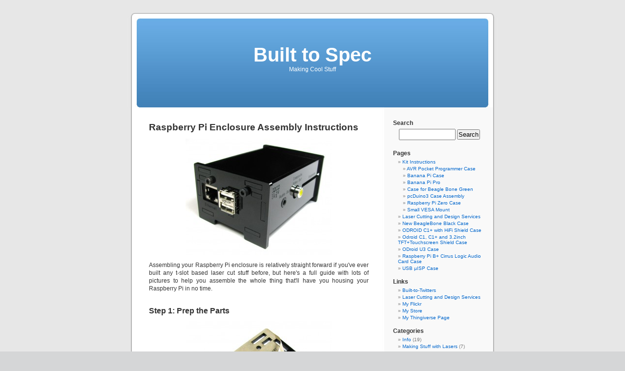

--- FILE ---
content_type: text/html; charset=UTF-8
request_url: http://www.built-to-spec.com/blog/kit-instructions/raspberry-pi-enclosure-assembly-instructions/
body_size: 8055
content:
<!DOCTYPE html PUBLIC "-//W3C//DTD XHTML 1.0 Transitional//EN" "http://www.w3.org/TR/xhtml1/DTD/xhtml1-transitional.dtd">
<html xmlns="http://www.w3.org/1999/xhtml" lang="en-US"
	prefix="og: https://ogp.me/ns#" >

<head profile="http://gmpg.org/xfn/11">
<meta http-equiv="Content-Type" content="text/html; charset=UTF-8" />



<link rel="stylesheet" href="http://www.built-to-spec.com/blog/wp-content/themes/default/style.css" type="text/css" media="screen" />
<link rel="pingback" href="http://www.built-to-spec.com/blog/xmlrpc.php" />

<style type="text/css" media="screen">

	#page { background: url("http://www.built-to-spec.com/blog/wp-content/themes/default/images/kubrickbg-ltr.jpg") repeat-y top; border: none; }

</style>

 


		<!-- All in One SEO 4.1.5.3 -->
		<title>Raspberry Pi Enclosure Assembly Instructions | Built to Spec</title>
		<meta name="description" content="Assembling your Raspberry Pi enclosure is relatively straight forward if you&#039;ve ever built any t-slot based laser cut stuff before, but here&#039;s a full guide with lots of pictures to help you assemble the whole thing that&#039;ll have you housing your Raspberry Pi in no time. Step 1: Prep the Parts The laser cut acrylic […]" />
		<meta name="robots" content="max-image-preview:large" />
		<link rel="canonical" href="http://www.built-to-spec.com/blog/kit-instructions/raspberry-pi-enclosure-assembly-instructions/" />
		<meta property="og:locale" content="en_US" />
		<meta property="og:site_name" content="Built to Spec | Making Cool Stuff" />
		<meta property="og:type" content="article" />
		<meta property="og:title" content="Raspberry Pi Enclosure Assembly Instructions | Built to Spec" />
		<meta property="og:description" content="Assembling your Raspberry Pi enclosure is relatively straight forward if you&#039;ve ever built any t-slot based laser cut stuff before, but here&#039;s a full guide with lots of pictures to help you assemble the whole thing that&#039;ll have you housing your Raspberry Pi in no time. Step 1: Prep the Parts The laser cut acrylic […]" />
		<meta property="og:url" content="http://www.built-to-spec.com/blog/kit-instructions/raspberry-pi-enclosure-assembly-instructions/" />
		<meta property="article:published_time" content="2012-06-17T18:27:47+00:00" />
		<meta property="article:modified_time" content="2014-02-21T23:13:22+00:00" />
		<meta name="twitter:card" content="summary" />
		<meta name="twitter:domain" content="www.built-to-spec.com" />
		<meta name="twitter:title" content="Raspberry Pi Enclosure Assembly Instructions | Built to Spec" />
		<meta name="twitter:description" content="Assembling your Raspberry Pi enclosure is relatively straight forward if you&#039;ve ever built any t-slot based laser cut stuff before, but here&#039;s a full guide with lots of pictures to help you assemble the whole thing that&#039;ll have you housing your Raspberry Pi in no time. Step 1: Prep the Parts The laser cut acrylic […]" />
		<script type="application/ld+json" class="aioseo-schema">
			{"@context":"https:\/\/schema.org","@graph":[{"@type":"WebSite","@id":"http:\/\/www.built-to-spec.com\/blog\/#website","url":"http:\/\/www.built-to-spec.com\/blog\/","name":"Built to Spec","description":"Making Cool Stuff","inLanguage":"en-US","publisher":{"@id":"http:\/\/www.built-to-spec.com\/blog\/#organization"}},{"@type":"Organization","@id":"http:\/\/www.built-to-spec.com\/blog\/#organization","name":"Built to Spec","url":"http:\/\/www.built-to-spec.com\/blog\/"},{"@type":"BreadcrumbList","@id":"http:\/\/www.built-to-spec.com\/blog\/kit-instructions\/raspberry-pi-enclosure-assembly-instructions\/#breadcrumblist","itemListElement":[{"@type":"ListItem","@id":"http:\/\/www.built-to-spec.com\/blog\/#listItem","position":1,"item":{"@type":"WebPage","@id":"http:\/\/www.built-to-spec.com\/blog\/","name":"Home","description":"A blog of my projects and other various topics of interest.","url":"http:\/\/www.built-to-spec.com\/blog\/"},"nextItem":"http:\/\/www.built-to-spec.com\/blog\/kit-instructions\/#listItem"},{"@type":"ListItem","@id":"http:\/\/www.built-to-spec.com\/blog\/kit-instructions\/#listItem","position":2,"item":{"@type":"WebPage","@id":"http:\/\/www.built-to-spec.com\/blog\/kit-instructions\/","name":"Kit Instructions","description":"You'll find instructions and related post for the various kits we offer below. If you've got additional questions about any of this stuff feel free to leave a comment on the instructions page or just yell at me directly via email (craig@built-to-spec.com). Non-Enclosure Instructions Neuron Build Instructions Electric Hamster Build Instructions Rubber Band Gun Business [\u2026]","url":"http:\/\/www.built-to-spec.com\/blog\/kit-instructions\/"},"nextItem":"http:\/\/www.built-to-spec.com\/blog\/kit-instructions\/raspberry-pi-enclosure-assembly-instructions\/#listItem","previousItem":"http:\/\/www.built-to-spec.com\/blog\/#listItem"},{"@type":"ListItem","@id":"http:\/\/www.built-to-spec.com\/blog\/kit-instructions\/raspberry-pi-enclosure-assembly-instructions\/#listItem","position":3,"item":{"@type":"WebPage","@id":"http:\/\/www.built-to-spec.com\/blog\/kit-instructions\/raspberry-pi-enclosure-assembly-instructions\/","name":"Raspberry Pi Enclosure Assembly Instructions","description":"Assembling your Raspberry Pi enclosure is relatively straight forward if you've ever built any t-slot based laser cut stuff before, but here's a full guide with lots of pictures to help you assemble the whole thing that'll have you housing your Raspberry Pi in no time. Step 1: Prep the Parts The laser cut acrylic [\u2026]","url":"http:\/\/www.built-to-spec.com\/blog\/kit-instructions\/raspberry-pi-enclosure-assembly-instructions\/"},"previousItem":"http:\/\/www.built-to-spec.com\/blog\/kit-instructions\/#listItem"}]},{"@type":"WebPage","@id":"http:\/\/www.built-to-spec.com\/blog\/kit-instructions\/raspberry-pi-enclosure-assembly-instructions\/#webpage","url":"http:\/\/www.built-to-spec.com\/blog\/kit-instructions\/raspberry-pi-enclosure-assembly-instructions\/","name":"Raspberry Pi Enclosure Assembly Instructions | Built to Spec","description":"Assembling your Raspberry Pi enclosure is relatively straight forward if you've ever built any t-slot based laser cut stuff before, but here's a full guide with lots of pictures to help you assemble the whole thing that'll have you housing your Raspberry Pi in no time. Step 1: Prep the Parts The laser cut acrylic [\u2026]","inLanguage":"en-US","isPartOf":{"@id":"http:\/\/www.built-to-spec.com\/blog\/#website"},"breadcrumb":{"@id":"http:\/\/www.built-to-spec.com\/blog\/kit-instructions\/raspberry-pi-enclosure-assembly-instructions\/#breadcrumblist"},"datePublished":"2012-06-17T18:27:47-07:00","dateModified":"2014-02-21T23:13:22-07:00"}]}
		</script>
		<!-- All in One SEO -->

<link rel='dns-prefetch' href='//static.addtoany.com' />
<link rel='dns-prefetch' href='//s.w.org' />
<link rel="alternate" type="application/rss+xml" title="Built to Spec &raquo; Feed" href="http://www.built-to-spec.com/blog/feed/" />
		<script type="text/javascript">
			window._wpemojiSettings = {"baseUrl":"https:\/\/s.w.org\/images\/core\/emoji\/13.1.0\/72x72\/","ext":".png","svgUrl":"https:\/\/s.w.org\/images\/core\/emoji\/13.1.0\/svg\/","svgExt":".svg","source":{"concatemoji":"http:\/\/www.built-to-spec.com\/blog\/wp-includes\/js\/wp-emoji-release.min.js?ver=5.8.12"}};
			!function(e,a,t){var n,r,o,i=a.createElement("canvas"),p=i.getContext&&i.getContext("2d");function s(e,t){var a=String.fromCharCode;p.clearRect(0,0,i.width,i.height),p.fillText(a.apply(this,e),0,0);e=i.toDataURL();return p.clearRect(0,0,i.width,i.height),p.fillText(a.apply(this,t),0,0),e===i.toDataURL()}function c(e){var t=a.createElement("script");t.src=e,t.defer=t.type="text/javascript",a.getElementsByTagName("head")[0].appendChild(t)}for(o=Array("flag","emoji"),t.supports={everything:!0,everythingExceptFlag:!0},r=0;r<o.length;r++)t.supports[o[r]]=function(e){if(!p||!p.fillText)return!1;switch(p.textBaseline="top",p.font="600 32px Arial",e){case"flag":return s([127987,65039,8205,9895,65039],[127987,65039,8203,9895,65039])?!1:!s([55356,56826,55356,56819],[55356,56826,8203,55356,56819])&&!s([55356,57332,56128,56423,56128,56418,56128,56421,56128,56430,56128,56423,56128,56447],[55356,57332,8203,56128,56423,8203,56128,56418,8203,56128,56421,8203,56128,56430,8203,56128,56423,8203,56128,56447]);case"emoji":return!s([10084,65039,8205,55357,56613],[10084,65039,8203,55357,56613])}return!1}(o[r]),t.supports.everything=t.supports.everything&&t.supports[o[r]],"flag"!==o[r]&&(t.supports.everythingExceptFlag=t.supports.everythingExceptFlag&&t.supports[o[r]]);t.supports.everythingExceptFlag=t.supports.everythingExceptFlag&&!t.supports.flag,t.DOMReady=!1,t.readyCallback=function(){t.DOMReady=!0},t.supports.everything||(n=function(){t.readyCallback()},a.addEventListener?(a.addEventListener("DOMContentLoaded",n,!1),e.addEventListener("load",n,!1)):(e.attachEvent("onload",n),a.attachEvent("onreadystatechange",function(){"complete"===a.readyState&&t.readyCallback()})),(n=t.source||{}).concatemoji?c(n.concatemoji):n.wpemoji&&n.twemoji&&(c(n.twemoji),c(n.wpemoji)))}(window,document,window._wpemojiSettings);
		</script>
		<style type="text/css">
img.wp-smiley,
img.emoji {
	display: inline !important;
	border: none !important;
	box-shadow: none !important;
	height: 1em !important;
	width: 1em !important;
	margin: 0 .07em !important;
	vertical-align: -0.1em !important;
	background: none !important;
	padding: 0 !important;
}
</style>
	<link rel='stylesheet' id='wp-block-library-css'  href='http://www.built-to-spec.com/blog/wp-includes/css/dist/block-library/style.min.css?ver=5.8.12' type='text/css' media='all' />
<link rel='stylesheet' id='addtoany-css'  href='http://www.built-to-spec.com/blog/wp-content/plugins/add-to-any/addtoany.min.css?ver=1.16' type='text/css' media='all' />
<script type='text/javascript' id='addtoany-core-js-before'>
window.a2a_config=window.a2a_config||{};a2a_config.callbacks=[];a2a_config.overlays=[];a2a_config.templates={};
a2a_config.onclick=1;
</script>
<script type='text/javascript' async src='https://static.addtoany.com/menu/page.js' id='addtoany-core-js'></script>
<script type='text/javascript' src='http://www.built-to-spec.com/blog/wp-includes/js/jquery/jquery.min.js?ver=3.6.0' id='jquery-core-js'></script>
<script type='text/javascript' src='http://www.built-to-spec.com/blog/wp-includes/js/jquery/jquery-migrate.min.js?ver=3.3.2' id='jquery-migrate-js'></script>
<script type='text/javascript' async src='http://www.built-to-spec.com/blog/wp-content/plugins/add-to-any/addtoany.min.js?ver=1.1' id='addtoany-jquery-js'></script>
<script type='text/javascript' src='http://www.built-to-spec.com/blog/wp-content/plugins/google-analyticator/external-tracking.min.js?ver=6.5.2' id='ga-external-tracking-js'></script>
<link rel="https://api.w.org/" href="http://www.built-to-spec.com/blog/wp-json/" /><link rel="alternate" type="application/json" href="http://www.built-to-spec.com/blog/wp-json/wp/v2/pages/966" /><link rel="EditURI" type="application/rsd+xml" title="RSD" href="http://www.built-to-spec.com/blog/xmlrpc.php?rsd" />
<link rel="wlwmanifest" type="application/wlwmanifest+xml" href="http://www.built-to-spec.com/blog/wp-includes/wlwmanifest.xml" /> 
<meta name="generator" content="WordPress 5.8.12" />
<link rel='shortlink' href='http://www.built-to-spec.com/blog/?p=966' />
<link rel="alternate" type="application/json+oembed" href="http://www.built-to-spec.com/blog/wp-json/oembed/1.0/embed?url=http%3A%2F%2Fwww.built-to-spec.com%2Fblog%2Fkit-instructions%2Fraspberry-pi-enclosure-assembly-instructions%2F" />
<link rel="alternate" type="text/xml+oembed" href="http://www.built-to-spec.com/blog/wp-json/oembed/1.0/embed?url=http%3A%2F%2Fwww.built-to-spec.com%2Fblog%2Fkit-instructions%2Fraspberry-pi-enclosure-assembly-instructions%2F&#038;format=xml" />
	<link href="http://www.built-to-spec.com/blog/wp-content/plugins/google-syntax-highlighter/Styles/SyntaxHighlighter.css" type="text/css" rel="stylesheet" />
	<!-- Google Analytics Tracking by Google Analyticator 6.5.2: http://www.videousermanuals.com/google-analyticator/ -->
<script type="text/javascript">
    var analyticsFileTypes = ['jpeg','jpg','mp3','gif','png','exe','zip','pdf'];
    var analyticsSnippet = 'enabled';
    var analyticsEventTracking = 'enabled';
</script>
<script type="text/javascript">
	var _gaq = _gaq || [];
  
	_gaq.push(['_setAccount', 'UA-11711441-1']);
    _gaq.push(['_addDevId', 'i9k95']); // Google Analyticator App ID with Google
	_gaq.push(['_trackPageview']);

	(function() {
		var ga = document.createElement('script'); ga.type = 'text/javascript'; ga.async = true;
		                ga.src = ('https:' == document.location.protocol ? 'https://ssl' : 'http://www') + '.google-analytics.com/ga.js';
		                var s = document.getElementsByTagName('script')[0]; s.parentNode.insertBefore(ga, s);
	})();
</script>
</head>
<body class="page-template-default page page-id-966 page-child parent-pageid-870">
<div id="page">


<div id="header" role="banner">
	<div id="headerimg">
		<h1><a href="http://www.built-to-spec.com/blog/">Built to Spec</a></h1>
		<div class="description">Making Cool Stuff</div>
	</div>
</div>
<hr />

	<div id="content" class="narrowcolumn" role="main">

				<div class="post" id="post-966">
		<h2>Raspberry Pi Enclosure Assembly Instructions</h2>
			<div class="entry">
				<p><a href="http://www.built-to-spec.com/blog/wp-content/uploads/2012/06/side-3.jpg"><img loading="lazy" class="aligncenter size-medium wp-image-973" title="side-3" alt="Raspberry Pi Enclosure" src="http://www.built-to-spec.com/blog/wp-content/uploads/2012/06/side-3-300x239.jpg" width="300" height="239" srcset="http://www.built-to-spec.com/blog/wp-content/uploads/2012/06/side-3-300x239.jpg 300w, http://www.built-to-spec.com/blog/wp-content/uploads/2012/06/side-3.jpg 1024w" sizes="(max-width: 300px) 100vw, 300px" /></a></p>
<p>Assembling your Raspberry Pi enclosure is relatively straight forward if you've ever built any t-slot based laser cut stuff before, but here's a full guide with lots of pictures to help you assemble the whole thing that'll have you housing your Raspberry Pi in no time.</p>
<h3>Step 1: Prep the Parts</h3>
<p><a href="http://www.built-to-spec.com/blog/wp-content/uploads/2012/06/step-1.jpg"><img loading="lazy" class="aligncenter size-medium wp-image-977" title="step-1" alt="Removing mask from laser cut parts" src="http://www.built-to-spec.com/blog/wp-content/uploads/2012/06/step-1-300x246.jpg" width="300" height="246" srcset="http://www.built-to-spec.com/blog/wp-content/uploads/2012/06/step-1-300x246.jpg 300w, http://www.built-to-spec.com/blog/wp-content/uploads/2012/06/step-1.jpg 1024w" sizes="(max-width: 300px) 100vw, 300px" /></a></p>
<p>The laser cut acrylic parts of the kit have a protective mask that keeps the parts from getting scratched up or marred during cutting. You'll need to peel this mask off all the parts before assembly.</p>
<h3>Step 2: Insert the Nuts</h3>
<p><a href="http://www.built-to-spec.com/blog/wp-content/uploads/2012/06/step-2.jpg"><img loading="lazy" class="aligncenter size-medium wp-image-978" title="step-2" alt="" src="http://www.built-to-spec.com/blog/wp-content/uploads/2012/06/step-2-300x174.jpg" width="300" height="174" srcset="http://www.built-to-spec.com/blog/wp-content/uploads/2012/06/step-2-300x174.jpg 300w, http://www.built-to-spec.com/blog/wp-content/uploads/2012/06/step-2.jpg 1024w" sizes="(max-width: 300px) 100vw, 300px" /></a></p>
<p>Tape the 4 M3 nuts in place on the spanning piece with some scotch or masking tape. This step is optional, but can really make your life easier later on. Make sure not to cover up the light pipe holes (the 5 small, tightly spaced holes) in the process.</p>
<h3>Step 3: Insert the Bolts and Install the Light Pipes</h3>
<p><a href="http://www.built-to-spec.com/blog/wp-content/uploads/2012/06/step-3.jpg"><img loading="lazy" class="aligncenter size-medium wp-image-979" title="step-3" alt="" src="http://www.built-to-spec.com/blog/wp-content/uploads/2012/06/step-3-300x227.jpg" width="300" height="227" srcset="http://www.built-to-spec.com/blog/wp-content/uploads/2012/06/step-3-300x227.jpg 300w, http://www.built-to-spec.com/blog/wp-content/uploads/2012/06/step-3.jpg 1024w" sizes="(max-width: 300px) 100vw, 300px" /></a></p>
<p>Now comes the time to bolt on the power/SD side and the USB/Ethernet side to the spanning piece. Don't tighten the bolts all the way in just yet, we'll need some wiggle room to install the rest of the parts. Pay attention to the tabs on the spanning piece and make sure they line up with the two sides with the labeled sides facing out.</p>
<p>Slide the light pipe pieces in at this time as well as shown above.</p>
<h3>Step 4: Install the Composite Out/Audio Out Side</h3>
<p><a href="http://www.built-to-spec.com/blog/wp-content/uploads/2012/06/step-4.jpg"><img loading="lazy" class="aligncenter size-medium wp-image-980" title="step-4" alt="" src="http://www.built-to-spec.com/blog/wp-content/uploads/2012/06/step-4-300x239.jpg" width="300" height="239" srcset="http://www.built-to-spec.com/blog/wp-content/uploads/2012/06/step-4-300x239.jpg 300w, http://www.built-to-spec.com/blog/wp-content/uploads/2012/06/step-4.jpg 1024w" sizes="(max-width: 300px) 100vw, 300px" /></a></p>
<p>Now it's time to install the composite video out/audio out side. Carefully line up the the light pipe parts with the holes and slide the side on. Again, don't tighten the bolts down just yet. If you plan on using a ribbon cable extension (like <noindex><a rel="nofollow" title="Adafruit Ribbon Cable" href="http://www.adafruit.com/blog/2012/06/01/new-product-gpio-ribbon-cable-for-raspberry-pi/" target="_blank">this one</a></noindex>) to access the expansion port externally, now is the time to get it slid through the expansion slot.</p>
<h3>Step 5: Install the Raspberry Pi Board</h3>
<p><a href="http://www.built-to-spec.com/blog/wp-content/uploads/2012/06/step-5.jpg"><img loading="lazy" class="aligncenter size-medium wp-image-981" title="step-5" alt="" src="http://www.built-to-spec.com/blog/wp-content/uploads/2012/06/step-5-300x250.jpg" width="300" height="250" srcset="http://www.built-to-spec.com/blog/wp-content/uploads/2012/06/step-5-300x250.jpg 300w, http://www.built-to-spec.com/blog/wp-content/uploads/2012/06/step-5.jpg 1024w" sizes="(max-width: 300px) 100vw, 300px" /></a></p>
<p>Now carefully insert the Raspberry Pi main board without the SD card in place. It should stay in place from this point on without much effort, but you might want to insert the SD card after getting the board in the enclosure to help keep in in place anyways. Again, if you want to install a ribbon cable to access the GPIO port, make sure to have it in place and installed before continuing on.</p>
<h3>Step 6: Install the HDMI Side</h3>
<p><a href="http://www.built-to-spec.com/blog/wp-content/uploads/2012/06/step-6.jpg"><img loading="lazy" class="aligncenter size-medium wp-image-982" title="step-6" alt="" src="http://www.built-to-spec.com/blog/wp-content/uploads/2012/06/step-6-300x239.jpg" width="300" height="239" srcset="http://www.built-to-spec.com/blog/wp-content/uploads/2012/06/step-6-300x239.jpg 300w, http://www.built-to-spec.com/blog/wp-content/uploads/2012/06/step-6.jpg 1024w" sizes="(max-width: 300px) 100vw, 300px" /></a>Now slide the HDMI side into place.</p>
<h3>Step 7: Install the Bottom</h3>
<p><a href="http://www.built-to-spec.com/blog/wp-content/uploads/2012/06/step-7-1.jpg"><img loading="lazy" class="aligncenter size-medium wp-image-986" title="step-7-1" alt="" src="http://www.built-to-spec.com/blog/wp-content/uploads/2012/06/step-7-1-300x224.jpg" width="300" height="224" srcset="http://www.built-to-spec.com/blog/wp-content/uploads/2012/06/step-7-1-300x224.jpg 300w, http://www.built-to-spec.com/blog/wp-content/uploads/2012/06/step-7-1.jpg 1024w" sizes="(max-width: 300px) 100vw, 300px" /></a></p>
<p><img loading="lazy" class="aligncenter size-medium wp-image-987" title="step-7-2" alt="" src="http://www.built-to-spec.com/blog/wp-content/uploads/2012/06/step-7-2-247x300.jpg" width="247" height="300" srcset="http://www.built-to-spec.com/blog/wp-content/uploads/2012/06/step-7-2-247x300.jpg 247w, http://www.built-to-spec.com/blog/wp-content/uploads/2012/06/step-7-2.jpg 844w" sizes="(max-width: 247px) 100vw, 247px" /></p>
<p><a href="http://www.built-to-spec.com/blog/wp-content/uploads/2012/06/bottom.jpg"><img loading="lazy" class="aligncenter size-medium wp-image-967" title="bottom" alt="" src="http://www.built-to-spec.com/blog/wp-content/uploads/2012/06/bottom-300x241.jpg" width="300" height="241" srcset="http://www.built-to-spec.com/blog/wp-content/uploads/2012/06/bottom-300x241.jpg 300w, http://www.built-to-spec.com/blog/wp-content/uploads/2012/06/bottom.jpg 1024w" sizes="(max-width: 300px) 100vw, 300px" /></a></p>
<p>Next, place the PCB standoff part and insert it into the bottom piece. Slide it into place with the PCB standoff <strong>towards the SD card side</strong>.</p>
<h3>Step 8: Install Top</h3>
<p>Install the top just as you did the bottom piece, tighten the bolts down, and you're done!</p>
<p>Your enclosure should now look something like this:</p>
<p><a href="http://www.built-to-spec.com/blog/wp-content/uploads/2012/06/side-1.jpg"><img loading="lazy" class="aligncenter size-medium wp-image-971" title="side-1" alt="Raspberry Pi Enclosure" src="http://www.built-to-spec.com/blog/wp-content/uploads/2012/06/side-1-300x239.jpg" width="300" height="239" srcset="http://www.built-to-spec.com/blog/wp-content/uploads/2012/06/side-1-300x239.jpg 300w, http://www.built-to-spec.com/blog/wp-content/uploads/2012/06/side-1.jpg 1024w" sizes="(max-width: 300px) 100vw, 300px" /></a><a href="http://www.built-to-spec.com/blog/wp-content/uploads/2012/06/cable-out.jpg"><img loading="lazy" class="aligncenter size-medium wp-image-969" title="cable-out" alt="Raspberry Pi Enclosure" src="http://www.built-to-spec.com/blog/wp-content/uploads/2012/06/cable-out-300x236.jpg" width="300" height="236" srcset="http://www.built-to-spec.com/blog/wp-content/uploads/2012/06/cable-out-300x236.jpg 300w, http://www.built-to-spec.com/blog/wp-content/uploads/2012/06/cable-out.jpg 1024w" sizes="(max-width: 300px) 100vw, 300px" /></a><a href="http://www.built-to-spec.com/blog/wp-content/uploads/2012/06/side-4.jpg"><img loading="lazy" class="aligncenter size-medium wp-image-974" title="side-4" alt="Raspberry Pi Enclosure" src="http://www.built-to-spec.com/blog/wp-content/uploads/2012/06/side-4-300x239.jpg" width="300" height="239" srcset="http://www.built-to-spec.com/blog/wp-content/uploads/2012/06/side-4-300x239.jpg 300w, http://www.built-to-spec.com/blog/wp-content/uploads/2012/06/side-4.jpg 1024w" sizes="(max-width: 300px) 100vw, 300px" /></a><a href="http://www.built-to-spec.com/blog/wp-content/uploads/2012/06/side-6.jpg"><img loading="lazy" class="aligncenter size-medium wp-image-975" title="side-6" alt="Raspberry Pi Enclosure" src="http://www.built-to-spec.com/blog/wp-content/uploads/2012/06/side-6-300x236.jpg" width="300" height="236" srcset="http://www.built-to-spec.com/blog/wp-content/uploads/2012/06/side-6-300x236.jpg 300w, http://www.built-to-spec.com/blog/wp-content/uploads/2012/06/side-6.jpg 1024w" sizes="(max-width: 300px) 100vw, 300px" /></a><a href="http://www.built-to-spec.com/blog/wp-content/uploads/2012/06/side-7.jpg"><img loading="lazy" class="aligncenter size-medium wp-image-976" title="side-7" alt="Raspberry Pi Enclosure" src="http://www.built-to-spec.com/blog/wp-content/uploads/2012/06/side-7-300x234.jpg" width="300" height="234" srcset="http://www.built-to-spec.com/blog/wp-content/uploads/2012/06/side-7-300x234.jpg 300w, http://www.built-to-spec.com/blog/wp-content/uploads/2012/06/side-7.jpg 1024w" sizes="(max-width: 300px) 100vw, 300px" /></a><a href="http://www.built-to-spec.com/blog/wp-content/uploads/2012/06/light-pipe-2.jpg"><img loading="lazy" class="aligncenter size-medium wp-image-970" title="light-pipe-2" alt="Raspberry Pi Enclosure" src="http://www.built-to-spec.com/blog/wp-content/uploads/2012/06/light-pipe-2-300x192.jpg" width="300" height="192" srcset="http://www.built-to-spec.com/blog/wp-content/uploads/2012/06/light-pipe-2-300x192.jpg 300w, http://www.built-to-spec.com/blog/wp-content/uploads/2012/06/light-pipe-2.jpg 1024w" sizes="(max-width: 300px) 100vw, 300px" /></a></p>
<p>Black acrylic kits are available <noindex><a rel="nofollow" title="Black Raspberry Pi Enclosure Kit" href="http://nvy.gd/Lv1ESn" target="_blank">here</a></noindex>, and a limited number of translucent purple acrylic kits are available <noindex><a rel="nofollow" title="Purple Raspberry Pi Enclosure Kit" href="http://nvy.gd/Lv2Ox9" target="_blank">here</a></noindex>. Oh, and you can grab the design files on <noindex><a rel="nofollow" title="Raspberry Pi Enclosure Design Files" href="http://www.thingiverse.com/thing:25100" target="_blank">Thingiverse </a></noindex>if you need them!</p>
<div class="addtoany_share_save_container addtoany_content addtoany_content_bottom"><div class="a2a_kit a2a_kit_size_16 addtoany_list" data-a2a-url="http://www.built-to-spec.com/blog/kit-instructions/raspberry-pi-enclosure-assembly-instructions/" data-a2a-title="Raspberry Pi Enclosure Assembly Instructions"><a class="a2a_dd addtoany_share_save addtoany_share" href="https://www.addtoany.com/share"><img src="https://static.addtoany.com/buttons/favicon.png" alt="Share"></a></div></div>
				
			</div>
		</div>
				
	 
	
	</div>

	<div id="sidebar" role="complementary">
		<ul>
			<li id="search-3" class="widget widget_search"><h2 class="widgettitle">Search</h2><form role="search" method="get" id="searchform" class="searchform" action="http://www.built-to-spec.com/blog/">
				<div>
					<label class="screen-reader-text" for="s">Search for:</label>
					<input type="text" value="" name="s" id="s" />
					<input type="submit" id="searchsubmit" value="Search" />
				</div>
			</form></li><li id="pages-3" class="widget widget_pages"><h2 class="widgettitle">Pages</h2>
			<ul>
				<li class="page_item page-item-870 page_item_has_children current_page_ancestor current_page_parent"><a href="http://www.built-to-spec.com/blog/kit-instructions/">Kit Instructions</a>
<ul class='children'>
	<li class="page_item page-item-2240"><a href="http://www.built-to-spec.com/blog/kit-instructions/avr-pocket-programmer-case/">AVR Pocket Programmer Case</a></li>
	<li class="page_item page-item-2169"><a href="http://www.built-to-spec.com/blog/kit-instructions/banana-pi-case/">Banana Pi Case</a></li>
	<li class="page_item page-item-2198"><a href="http://www.built-to-spec.com/blog/kit-instructions/banana-pi-pro/">Banana Pi Pro</a></li>
	<li class="page_item page-item-2551"><a href="http://www.built-to-spec.com/blog/kit-instructions/case-for-beagle-bone-green/">Case for Beagle Bone Green</a></li>
	<li class="page_item page-item-1827"><a href="http://www.built-to-spec.com/blog/kit-instructions/pcduino3-case-assembly/">pcDuino3 Case Assembly</a></li>
	<li class="page_item page-item-2603"><a href="http://www.built-to-spec.com/blog/kit-instructions/raspberry-pi-zero-case/">Raspberry Pi Zero Case</a></li>
	<li class="page_item page-item-2577"><a href="http://www.built-to-spec.com/blog/kit-instructions/small-vesa-mount/">Small VESA Mount</a></li>
</ul>
</li>
<li class="page_item page-item-251"><a href="http://www.built-to-spec.com/blog/laser-cutting-services/">Laser Cutting and Design Services</a></li>
<li class="page_item page-item-2376"><a href="http://www.built-to-spec.com/blog/new-beaglebone-black-case/">New BeagleBone Black Case</a></li>
<li class="page_item page-item-2514"><a href="http://www.built-to-spec.com/blog/odroid-c1-with-hifi-shield-case/">ODROID C1+ with HiFi Shield Case</a></li>
<li class="page_item page-item-2300"><a href="http://www.built-to-spec.com/blog/odroid-c1-and-3-2inch-tfttouchscreen-shield-case/">Odroid C1, C1+ and 3.2inch TFT+Touchscreen Shield Case</a></li>
<li class="page_item page-item-2333"><a href="http://www.built-to-spec.com/blog/odroid-u3-case/">ODroid U3 Case</a></li>
<li class="page_item page-item-2273"><a href="http://www.built-to-spec.com/blog/raspberry-pi-b-cirrus-logic-audio-card-case/">Raspberry Pi B+ Cirrus Logic Audio Card Case</a></li>
<li class="page_item page-item-2458"><a href="http://www.built-to-spec.com/blog/usb-microisp-case/">USB µISP Case</a></li>
			</ul>

			</li><li id="linkcat-17" class="widget widget_links"><h2 class="widgettitle">Links</h2>
	<ul class='xoxo blogroll'>
<li><a href="https://twitter.com/Built_to_Spec" title="Our twitter of our workshop stuffs">Built-to-Twitters</a></li>
<li><a href="http://www.built-to-spec.com/blog/laser-cutting-services/">Laser Cutting and Design Services</a></li>
<li><a href="http://www.flickr.com/photos/builttospec/" title="My Flickr account" target="_blank">My Flickr</a></li>
<li><a href="http://builttospecstore.storenvy.com/products" title="Check out my store for laser cut parts and kits!">My Store</a></li>
<li><a href="http://www.thingiverse.com/builttospec" title="Check out some of the stuff I&#8217;ve been working on at my Thingiverse page." target="_blank">My Thingiverse Page</a></li>

	</ul>
</li>
<li id="categories-3" class="widget widget_categories"><h2 class="widgettitle">Categories</h2>
			<ul>
					<li class="cat-item cat-item-6"><a href="http://www.built-to-spec.com/blog/category/info/">Info</a> (19)
</li>
	<li class="cat-item cat-item-48"><a href="http://www.built-to-spec.com/blog/category/tutorial/making-stuff-with-lasers-tutorial/">Making Stuff with Lasers</a> (7)
</li>
	<li class="cat-item cat-item-5"><a href="http://www.built-to-spec.com/blog/category/news/">News</a> (35)
</li>
	<li class="cat-item cat-item-35"><a href="http://www.built-to-spec.com/blog/category/quick-projects/">Quick Projects</a> (13)
</li>
	<li class="cat-item cat-item-4"><a href="http://www.built-to-spec.com/blog/category/tutorial/">Tutorial</a> (13)
</li>
	<li class="cat-item cat-item-1"><a href="http://www.built-to-spec.com/blog/category/uncategorized/">Uncategorized</a> (8)
</li>
			</ul>

			</li><li id="archives-3" class="widget widget_archive"><h2 class="widgettitle">Archives</h2>
			<ul>
					<li><a href='http://www.built-to-spec.com/blog/2014/11/'>November 2014</a>&nbsp;(1)</li>
	<li><a href='http://www.built-to-spec.com/blog/2014/08/'>August 2014</a>&nbsp;(1)</li>
	<li><a href='http://www.built-to-spec.com/blog/2014/05/'>May 2014</a>&nbsp;(1)</li>
	<li><a href='http://www.built-to-spec.com/blog/2014/04/'>April 2014</a>&nbsp;(1)</li>
	<li><a href='http://www.built-to-spec.com/blog/2014/03/'>March 2014</a>&nbsp;(1)</li>
	<li><a href='http://www.built-to-spec.com/blog/2014/01/'>January 2014</a>&nbsp;(1)</li>
	<li><a href='http://www.built-to-spec.com/blog/2013/12/'>December 2013</a>&nbsp;(2)</li>
	<li><a href='http://www.built-to-spec.com/blog/2013/11/'>November 2013</a>&nbsp;(1)</li>
	<li><a href='http://www.built-to-spec.com/blog/2013/09/'>September 2013</a>&nbsp;(2)</li>
	<li><a href='http://www.built-to-spec.com/blog/2013/08/'>August 2013</a>&nbsp;(2)</li>
	<li><a href='http://www.built-to-spec.com/blog/2013/04/'>April 2013</a>&nbsp;(1)</li>
	<li><a href='http://www.built-to-spec.com/blog/2012/10/'>October 2012</a>&nbsp;(2)</li>
	<li><a href='http://www.built-to-spec.com/blog/2012/09/'>September 2012</a>&nbsp;(1)</li>
	<li><a href='http://www.built-to-spec.com/blog/2012/07/'>July 2012</a>&nbsp;(2)</li>
	<li><a href='http://www.built-to-spec.com/blog/2012/06/'>June 2012</a>&nbsp;(1)</li>
	<li><a href='http://www.built-to-spec.com/blog/2012/05/'>May 2012</a>&nbsp;(2)</li>
	<li><a href='http://www.built-to-spec.com/blog/2012/04/'>April 2012</a>&nbsp;(2)</li>
	<li><a href='http://www.built-to-spec.com/blog/2012/03/'>March 2012</a>&nbsp;(2)</li>
	<li><a href='http://www.built-to-spec.com/blog/2012/02/'>February 2012</a>&nbsp;(1)</li>
	<li><a href='http://www.built-to-spec.com/blog/2012/01/'>January 2012</a>&nbsp;(2)</li>
	<li><a href='http://www.built-to-spec.com/blog/2011/12/'>December 2011</a>&nbsp;(3)</li>
	<li><a href='http://www.built-to-spec.com/blog/2011/11/'>November 2011</a>&nbsp;(3)</li>
	<li><a href='http://www.built-to-spec.com/blog/2011/10/'>October 2011</a>&nbsp;(1)</li>
	<li><a href='http://www.built-to-spec.com/blog/2011/09/'>September 2011</a>&nbsp;(4)</li>
	<li><a href='http://www.built-to-spec.com/blog/2011/08/'>August 2011</a>&nbsp;(1)</li>
	<li><a href='http://www.built-to-spec.com/blog/2011/07/'>July 2011</a>&nbsp;(2)</li>
	<li><a href='http://www.built-to-spec.com/blog/2011/06/'>June 2011</a>&nbsp;(1)</li>
	<li><a href='http://www.built-to-spec.com/blog/2011/04/'>April 2011</a>&nbsp;(1)</li>
	<li><a href='http://www.built-to-spec.com/blog/2011/03/'>March 2011</a>&nbsp;(3)</li>
	<li><a href='http://www.built-to-spec.com/blog/2011/01/'>January 2011</a>&nbsp;(3)</li>
	<li><a href='http://www.built-to-spec.com/blog/2010/12/'>December 2010</a>&nbsp;(2)</li>
	<li><a href='http://www.built-to-spec.com/blog/2010/11/'>November 2010</a>&nbsp;(2)</li>
	<li><a href='http://www.built-to-spec.com/blog/2010/10/'>October 2010</a>&nbsp;(1)</li>
	<li><a href='http://www.built-to-spec.com/blog/2010/09/'>September 2010</a>&nbsp;(1)</li>
	<li><a href='http://www.built-to-spec.com/blog/2010/08/'>August 2010</a>&nbsp;(1)</li>
	<li><a href='http://www.built-to-spec.com/blog/2010/05/'>May 2010</a>&nbsp;(2)</li>
	<li><a href='http://www.built-to-spec.com/blog/2010/03/'>March 2010</a>&nbsp;(1)</li>
	<li><a href='http://www.built-to-spec.com/blog/2010/02/'>February 2010</a>&nbsp;(3)</li>
	<li><a href='http://www.built-to-spec.com/blog/2010/01/'>January 2010</a>&nbsp;(1)</li>
	<li><a href='http://www.built-to-spec.com/blog/2009/12/'>December 2009</a>&nbsp;(3)</li>
	<li><a href='http://www.built-to-spec.com/blog/2009/11/'>November 2009</a>&nbsp;(1)</li>
	<li><a href='http://www.built-to-spec.com/blog/2009/10/'>October 2009</a>&nbsp;(6)</li>
	<li><a href='http://www.built-to-spec.com/blog/2009/09/'>September 2009</a>&nbsp;(4)</li>
	<li><a href='http://www.built-to-spec.com/blog/2009/08/'>August 2009</a>&nbsp;(3)</li>
			</ul>

			</li><li id="text-4" class="widget widget_text">			<div class="textwidget"><a href="https://www.tindie.com/stores/built-to-spec/?ref=offsite_badges&utm_source=sellers_built-to-spec&utm_medium=badges&utm_campaign=badge_medium"><img src="https://d2ss6ovg47m0r5.cloudfront.net/badges/tindie-mediums.png" alt="I sell on Tindie" width="150" height="78"></a></div>
		</li>		</ul>
	</div>



<hr />
<div id="footer" role="contentinfo">
<!-- If you'd like to support WordPress, having the "powered by" link somewhere on your blog is the best way; it's our only promotion or advertising. -->
	<p>
		Built to Spec is proudly powered by <a href="http://wordpress.org/">WordPress</a>		<br /><a href="http://www.built-to-spec.com/blog/feed/">Entries (RSS)</a> and <a href="http://www.built-to-spec.com/blog/comments/feed/">Comments (RSS)</a>.		<!-- 61 queries. 0.275 seconds. -->
	</p>
</div>
</div>

<!-- Gorgeous design by Michael Heilemann - http://binarybonsai.com/kubrick/ -->

		<script class="javascript" src="http://www.built-to-spec.com/blog/wp-content/plugins/google-syntax-highlighter/Scripts/shCore.js"></script>
<script class="javascript" src="http://www.built-to-spec.com/blog/wp-content/plugins/google-syntax-highlighter/Scripts/shBrushCSharp.js"></script>
<script class="javascript" src="http://www.built-to-spec.com/blog/wp-content/plugins/google-syntax-highlighter/Scripts/shBrushPhp.js"></script>
<script class="javascript" src="http://www.built-to-spec.com/blog/wp-content/plugins/google-syntax-highlighter/Scripts/shBrushJScript.js"></script>
<script class="javascript" src="http://www.built-to-spec.com/blog/wp-content/plugins/google-syntax-highlighter/Scripts/shBrushJava.js"></script>
<script class="javascript" src="http://www.built-to-spec.com/blog/wp-content/plugins/google-syntax-highlighter/Scripts/shBrushVb.js"></script>
<script class="javascript" src="http://www.built-to-spec.com/blog/wp-content/plugins/google-syntax-highlighter/Scripts/shBrushSql.js"></script>
<script class="javascript" src="http://www.built-to-spec.com/blog/wp-content/plugins/google-syntax-highlighter/Scripts/shBrushXml.js"></script>
<script class="javascript" src="http://www.built-to-spec.com/blog/wp-content/plugins/google-syntax-highlighter/Scripts/shBrushDelphi.js"></script>
<script class="javascript" src="http://www.built-to-spec.com/blog/wp-content/plugins/google-syntax-highlighter/Scripts/shBrushPython.js"></script>
<script class="javascript" src="http://www.built-to-spec.com/blog/wp-content/plugins/google-syntax-highlighter/Scripts/shBrushRuby.js"></script>
<script class="javascript" src="http://www.built-to-spec.com/blog/wp-content/plugins/google-syntax-highlighter/Scripts/shBrushCss.js"></script>
<script class="javascript" src="http://www.built-to-spec.com/blog/wp-content/plugins/google-syntax-highlighter/Scripts/shBrushCpp.js"></script>
<script class="javascript">
dp.SyntaxHighlighter.ClipboardSwf = 'http://www.built-to-spec.com/blog/wp-content/plugins/google-syntax-highlighter/Scripts/clipboard.swf';
dp.SyntaxHighlighter.HighlightAll('code');
</script>
<script type='text/javascript' src='http://www.built-to-spec.com/blog/wp-includes/js/wp-embed.min.js?ver=5.8.12' id='wp-embed-js'></script>
</body>
</html>
